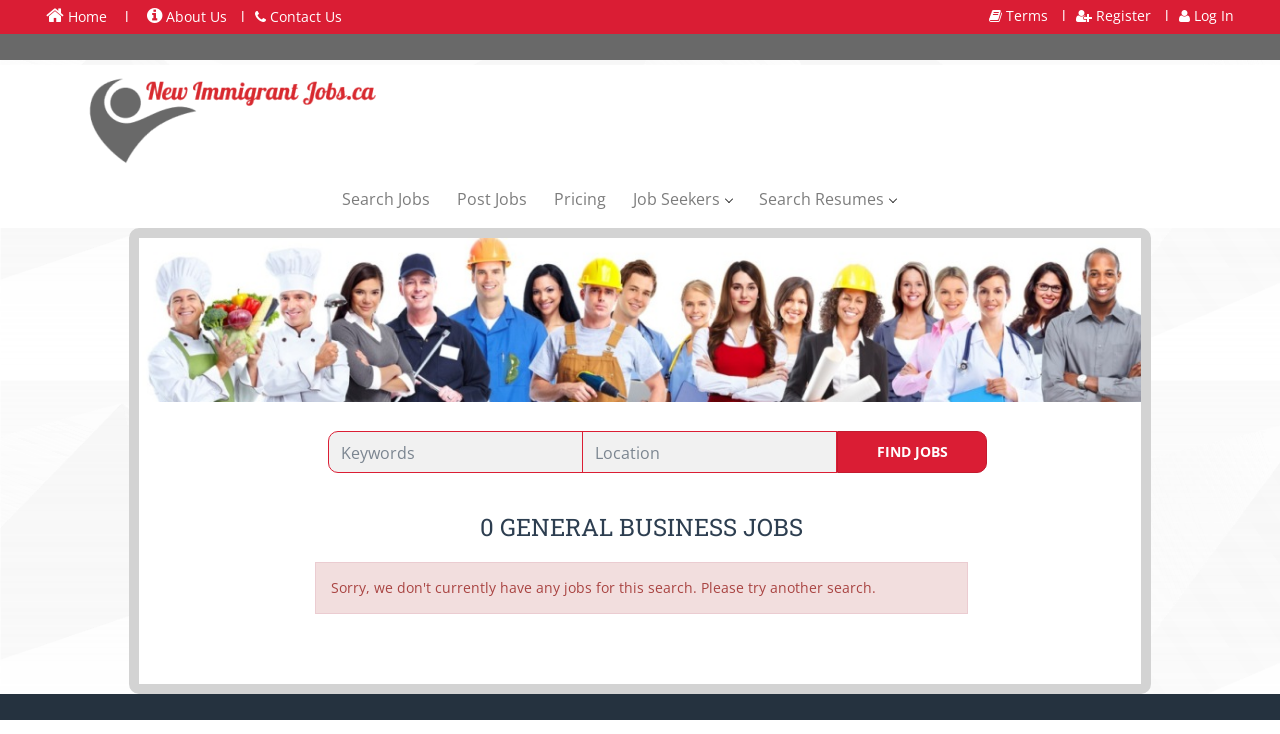

--- FILE ---
content_type: text/html;charset=utf-8
request_url: https://newimmigrantjobs.ca/categories/361/general-business-jobs/
body_size: 10805
content:
<!DOCTYPE html>
<html lang="en">
<head>
	<meta charset="utf-8">
	<meta http-equiv="X-UA-Compatible" content="IE=edge">
	<meta name="viewport" content="width=device-width, initial-scale=1">
	<!-- The above 3 meta tags *must* come first in the head; any other head content must come *after* these tags -->

	<meta name="keywords" content="">
	<meta name="description" content="General Business jobs from New Immigrant Jobs">
	<meta name="viewport" content="width=device-width, height=device-height,
                                   initial-scale=1.0, maximum-scale=1.0,
                                   target-densityDpi=device-dpi">
	<link rel="alternate" type="application/rss+xml" title="Jobs" href="https://newimmigrantjobs.ca/rss/">

	<title>General Business jobs | New Immigrant Jobs</title>

	<link href="https://cdn.smartjobboard.com/2025.09/templates/BreezeDND/assets/styles.css" rel="stylesheet">

	<link href="https://newimmigrantjobs.ca/templates/BreezeDND/assets/style/styles.css?v=1767578093.8022" rel="stylesheet" id="styles">

	<link rel="icon" href="https://newimmigrantjobs.ca/templates/BreezeDND/assets/images/fiv red 2 small.png" type="image/x-icon" />
<link href="https://cdn.smartjobboard.com/fonts/open-sans/style.css" rel="stylesheet" type="text/css" media="print" onload="this.media='all'; this.onload=null;">
<link href="https://cdn.smartjobboard.com/fonts/roboto-slab/style.css" rel="stylesheet" type="text/css" media="print" onload="this.media='all'; this.onload=null;">
<meta property="og:type" content="website" />
<meta property="og:site_name" content="New Immigrant Jobs" />
<meta property="og:url" content="https://newimmigrantjobs.ca/categories/361/general-business-jobs/" />
<meta property="og:title" content="General Business jobs | New Immigrant Jobs" />
<meta property="og:description" content="General Business jobs from New Immigrant Jobs" />
<meta property="og:image" content="https://newimmigrantjobs.ca/templates/BreezeDND/assets/images/logo2.png" />
<meta name="twitter:image" content="https://newimmigrantjobs.ca/templates/BreezeDND/assets/images/logo2.png">
<script type="application/ld+json">{"@context":"https:\/\/schema.org","@type":"WebSite","url":"https:\/\/newimmigrantjobs.ca","image":"https:\/\/newimmigrantjobs.ca\/templates\/BreezeDND\/assets\/images\/logo2.png","description":"NewImmigrantJobs.ca, New Immigrant Jobs,  Newcomers Jobs,  New Canadian Jobs, New Immigrants Jobs, New Immigrant Jobs Canada, New Immigrants Jobs Canada","keywords":"NewImmigrantJobs.ca, New Immigrant Jobs, , Newcomers Jobs,  New Canadian Jobs, New Immigrants Job, New Immigrant Jobs canada","name":"New Immigrant Jobs","potentialAction":{"@type":"SearchAction","target":"https:\/\/newimmigrantjobs.ca\/jobs\/?q={q}","query-input":"required name=q"}}</script>
            <!-- Global Site Tag (gtag.js) - Google Analytics -->
        <script async src="https://www.googletagmanager.com/gtag/js?id=UA-110320771-1"></script>
        <script>
            window.dataLayer = window.dataLayer || [];
            function gtag(){ dataLayer.push(arguments); }
            gtag('js', new Date());
                                        gtag('config', 'UA-110320771-1', {
                    'anonymize_ip': true,
                    'dimension1': 'canadajobs.mysmartjobboard.com',
                    'dimension2': 'BreezeDND'
                });
                    </script>
            <script>
    </script>	<style type="text/css">#latestJobsPaginator > div > div > article > div.media-right.text-right > div.listing-item__date { display :none; }</style>
	<script>
    document.addEventListener('DOMContentLoaded', function() {
        if (/job\/(\d+)\//.test(window.location.href)) {
            var id = /job\/(\d+)\//.exec(window.location.href);
            id = id[1];
            $('.listing-item__info--item').last().after(
                '<li class="listing-item__info--item"> Job ID: ' +
                id +
                '</li>'
            );
        }


        if ($("a:contains('My Account')").length) {
            $("#login-link").attr('href', 'https://newimmigrantjobs.ca/my-account');
            $("#register-link").attr('href', 'https://newimmigrantjobs.ca/logout/').html('<i class="fa fa-user"></i> Logout ');
            $("#login-link").html('My Account');
        }

        var url = window.location.href;
        // console.log($(".quick-search").length);
        if (
            url != 'https://newimmigrantjobs.ca/'
            && !~url.indexOf("/jobs/")
            && !~url.indexOf("/registration/")
            && !~url.indexOf("/login/")
            && !~url.indexOf("/my-account")
            && !~url.indexOf("my-listings/job/")
            && !~url.indexOf("/system/applications/view/")
            && !~url.indexOf("/edit-profile/")
            && !~url.indexOf("/companies/")
            && !~url.indexOf("/resumes/")
            && !~url.indexOf("/states/")
            && !~url.indexOf("/cities/")
            && !~url.indexOf("/categories/")


        ) {
            $.get('https://apps.smartjobboard.com/canadajobs/quick_search.php', function(data) {
                $(".quick-search__inner-pages").remove();
                $(".page-row:not('.hidden-print')").prepend(data);
            }).done(function() {

                if (~url.indexOf("products/") || ~url.indexOf("/edit-job") || ~url.indexOf("add-listing/?listing_type_id=Job")) {
                    console.log('asdf');
                    $(".quick-search .row").hide();
                    $(".quick-search__wrapper").css('margin-top', '-257px');
                }
            });
        }



        if (
            (~url.indexOf("/system/applications/view/") && $("a:contains('My Resumes')").length)
            || (~url.indexOf("/edit-profile/") && $("a:contains('My Resumes')").length)
        ) {
            $.get('https://apps.smartjobboard.com/canadajobs/quick_search.php', function(data) {
                $(".page-row:not('.hidden-print')").prepend(data);
            });
        }

        if (
            ~url.indexOf("/jobs/")
            || ~url.indexOf("/states/")
            || ~url.indexOf("/cities/")
            || ~url.indexOf("/categories/")
        ) {
            $.get('https://apps.smartjobboard.com/canadajobs/quick_search.php', function(data) {
                console.log($(data).find('.main-banner').length);
                if ($(data).find('.main-banner').length) {
                    $('.display-item').prepend($(data).find('.main-banner'));
                    $('.main-banner').css('height', '269px');
                    $('.main-banner').addClass('hidden-xs-480');
                }
            });
        }


        if (~url.indexOf("/job/")) {
            var jobID = getListingIDByURL(url);
            $.ajax({
                type: "GET",
                data: {"jobID": jobID},
                url: 'https://apps.smartjobboard.com/canadajobs/?function=getJobInfo',
                dataType : 'json',
                success: function (response) {
                    console.log(response);

                    $(".details-body__item-date").html("<div>Date Posted: "+response['activation_date'] +" </div><div>Expiry Date: " + response['expiration_date'] + "</div>");

                }
            });
        }

        function getListingIDByURL(url) {
            var regex;
            if (~url.indexOf("/resume/")) {
                regex = /resume\/(\d*)\//g;
            }
            if (~url.indexOf("/my-resume-details/")) {
                regex = /my-resume-details\/(\d*)\//g;
            }
            if (~url.indexOf("/resume-preview/")) {
                regex = /resume-preview\/(\d*)\//g;
            }
            if (~url.indexOf("/job/")) {
                regex = /job\/(\d*)\//g;
            }
            if ( ~url.indexOf("/job-preview/")) {
                regex = /job-preview\/(\d*)\//g;
            }
            const str = url;
            let m;
            var listingID;

            while ((m = regex.exec(str)) !== null) {
                if (m.index === regex.lastIndex) {
                    regex.lastIndex++;
                }
                listingID = m[1];
            }
            return listingID;
        }

    });


</script>


<link rel="stylesheet" type="text/css" href="https://maxcdn.bootstrapcdn.com/font-awesome/4.6.3/css/font-awesome.min.css" />
<div class="red-header visible-md-inline-block visible-lg-inline-block">
    <div class="top-header-left">
        <a href="https://newimmigrantjobs.ca/" class="smallA"><i class="fa fa-home"></i> Home</a> &nbsp; l &nbsp;
        <a class="smallA" href="https://newimmigrantjobs.ca/about/"><i class="fa fa-info-circle" style="font-size:18px"></i>  About Us</a>&nbsp; l
        <a class="smallA" href="https://newimmigrantjobs.ca/contact/"><i class="fa fa-phone"></i> Contact Us</a>


    </div>
    <div class="top-header-right">
        <a class="smallA" href="https://newimmigrantjobs.ca/terms-of-use/"><i class="fa fa-book"></i> Terms  </a>&nbsp; l
        <a class="smallA" href="https://newimmigrantjobs.ca/registration/" id="register-link"><i class="fa fa-user-plus"></i> Register</a>&nbsp; l
        <a class="smallA" href="https://newimmigrantjobs.ca/login/" id="login-link"><i class="fa fa-user"></i> Log In  </a>
    </div>
</div>
<div class="dark-header visible-md-inline-block visible-lg-inline-block"></div>
<style>
    body {
        background-image: url("https://apps.smartjobboard.com/canadajobs/background.png");
    }

    .fa-home {
        font-size: 19px;
    }

    .red-header,
    .dark-header {
        width:  100%;
        height: 26px;
        color: white;
    }

    .red-header{
        background: #DA1D34;
        padding: 10px;
        height: 34px;
    }

    .red-header a {
        color: white !important;
        display: inline-block;
        padding: 6px;
        text-decoration: none;
    }

    .red-header a:hover {
        text-decoration: underline;
    }

    .dark-header {
        background: #696969;
        margin-top: -5px;
    }
    .top-header-right{
        height: 34px;
        width: 50%;
        position: absolute;
        right:0px;
        top: 0px;
        text-align: right;
        padding-right: 40px;
    }

    .top-header-left{
        height: 34px;
        width: 50%;
        position: absolute;
        left: 0px;
        top: 0px;
        text-align: left;
        padding-left: 40px;
    }

    .navbar-right {
        display: none;
    }

    .navbar {
        border-bottom: none;
    }

    .navbar-left {
        float: none !important;
    }

    .visible-lg {
        width: 100%;
        text-align: center;
        float: left;
    }

    [data-name="main"] .section {
        max-width: 1005px;
        /*padding-right: 15px;*/
        /*padding-left: 15px;*/
        margin-right: auto;
        margin-left: auto;
        border-right: 10px solid lightgray;
        border-left: 10px solid lightgray;
        background: white;
    }

    @media (min-width: 992px) {
        [data-name="main"] .section {
            width: 970px;
        }

        .details-body__item-date div:first-child {
            width: 50%;
            position: relative;
            float: left;
        }
        .details-body__item-date div:nth-child(2n) {
            float: right;
            width: 50%;
            position: relative;
        }
    }

    @media (min-width: 1200px) {
        [data-name="main"] .section {
            width: 1170px;
        }
    }


    [data-type="search_form"] {
        border-top: 10px solid lightgray;
        border-top-left-radius: 10px;
        border-top-right-radius: 10px;
    }

    .main-sections,
    .main-sections__featured-companies.container {
        margin-top: 0px;
        margin-bottom: 0px;
    }

    .main-sections .container:not(.container-fluid):not(.widget__text-block):not(.main-sections):not(.main-sections__jobs-by--wrapper) {
        border-right: 10px solid lightgray;
        border-left: 10px solid lightgray;
        border-bottom: 10px solid lightgray;
        border-bottom-left-radius: 10px;
        border-bottom-right-radius: 10px;
        background: white;
    }

    .main-banner {
        position: relative;
        height: 314px;
        background-repeat: no-repeat;
        background-size: contain;
    }

    .quick-search {
        background: none;
    }

    .quick-search .row {
        margin-right: 150px;
        margin-left: 150px;
    }
    @media (max-width: 767px) {
        .quick-search .row {
            margin-right: 0px;
            margin-left: 0px;
        }
    }


    .quick-search .form-control {
        padding: 3px 12px 0;
        background: #F1F1F1;
        border: 1px solid #db1e34;
    }

    .quick-search .form-group__input {
        margin: -3px;
    }



    .quick-search__wrapper {
        margin: -145px auto 0;
        padding: 19px 0;
    }

    .quick-search .form-group__btn {
        margin-bottom: -1px;
        margin-left: -1px;
    }
    @media (max-width: 991px) {
        .quick-search .form-group__btn {
            padding-left: 0px;
            margin-left: 0px;
        }
    }

    @media (max-width: 767px) {
        .quick-search .form-group__input {
            margin: 0px;
        }
        .quick-search #keywords {
            border-top-left-radius: 10px;
            border-top-right-radius: 10px;
        }

        .quick-search__find {
            border-bottom-left-radius: 10px;
            border-bottom-right-radius: 10px;
        }
    }
    @media (min-width: 767px) {
        .quick-search #keywords {
            border-top-left-radius: 10px;
            border-bottom-left-radius: 10px;
        }

        .quick-search__find {
            border-top-right-radius: 10px;
            border-bottom-right-radius: 10px;
        }
    }


    /* search results */
    .display-item .search-header {
        background: #fff;
        box-shadow: none;
        -webkit-box-shadow: none;
        height: 0px;
    }
    /*.display-item {*/
    /*border: 10px solid lightgray;*/
    /*border-radius: 10px;*/
    /*max-width: 1005px;*/
    /*margin-left: auto;*/
    /*margin-right: auto;*/
    /*background: white;*/
    /*}*/
    /*.listing-results .container{*/
    /*border: none !important;*/
    /*}*/

    /* static pages */
    .static-pages__wrapper,
    .page-row:not(.hidden-print) {
        max-width: 1022px;
        background: white;
        margin-left: auto;
        margin-right: auto;
        display: block;
        border: 10px solid lightgrey;
        border-radius: 10px;
        height: auto;
    }

    .container--small.full-applicants .applicants {
        width: 100%;
    }

    /*.page-row:not(.hidden-print) .container:first-child {*/
    /*border-top: 10px solid lightgray;*/
    /*border-right: 10px solid lightgray;*/
    /*border-left: 10px solid lightgray;*/
    /*border-top-left-radius: 10px;*/
    /*border-top-right-radius: 10px;*/
    /*}*/
    /**/
    /*.page-row:not(.hidden-print) > .container {*/
    /*border-right: 10px solid lightgray;*/
    /*border-left: 10px solid lightgray;*/
    /*}*/
    /**/
    /*.page-row:not(.hidden-print) .container:last-child{*/
    /*border-bottom: 10px solid lightgray;*/
    /*border-right: 10px solid lightgray;*/
    /*border-left: 10px solid lightgray;*/
    /*border-bottom-left-radius: 10px;*/
    /*border-bottom-right-radius: 10px;*/
    /*}*/

    #apply-form .form-group {
        margin-bottom: 7px;
    }

    .modal-header {
        padding: 0px 15px;
    }

    @media print {
        .footer {
            display: none;
        }

        .hidden-print {
            display: none;
        }
    }

</style>

<script src="https://ajax.googleapis.com/ajax/libs/jquery/3.5.1/jquery.min.js"></script>
<script src="https://cdnjs.cloudflare.com/ajax/libs/jspdf/1.3.5/jspdf.debug.js"></script>

<script>
$(document).ready(function(){
    var url = $(location).attr('href');
    var isJobPage = url.includes("/job/");

    if(isJobPage){
        $(".print_pdf").show();
    } else {
        $(".print_pdf").hide();
    }

    $(".print_pdf").click(function(){
        // Get the page title
        var page_title = $(document).find("title").text();
        var divContents = "";

        // Get logo image
        // Center the logo using a div with inline style for printing
        var logo_image = '<div style="text-align: center;"><img src="https://newimmigrantjobs.ca/templates/BreezeDND/assets/images/logo2.png" alt="New Immigrant Jobs" style="max-width: 100%; height: auto;"></div>';
        divContents += logo_image + "<br><br>";

        // Get job details
        var post_date = $(".details-body__item-date").html();
        if (post_date) divContents += post_date;

        var job_title = $(".details-header__title").html();
        if (job_title) divContents += "<h1>" + job_title + "</h1>";

        // Create a table with borders for the job variables
        divContents += "<table style='width: 100%; border-collapse: collapse; border: 1px solid black;'>";

        // Salary
        var job_salary = $(".listing-item__info--item-salary-range").text();
        if (job_salary && job_salary.trim() !== ""){
            divContents += "<tr><td style='width: 30%; border: 1px solid black; padding: 5px;'><b>Wage:</b></td><td style='border: 1px solid black; padding: 5px;'>" + job_salary + "</td></tr>";
        }

        // Employer
        var job_employer = $(".listing-item__info--item-company").text();
        if(job_employer && job_employer.trim() !== ""){
            divContents += "<tr><td style='border: 1px solid black; padding: 5px;'><b>Posted by:</b></td><td style='border: 1px solid black; padding: 5px;'>" + job_employer + "</td></tr>";
        }

        // Location
        var job_location = $(".listing-item__info--item-location").text();
        if(job_location && job_location.trim() !== ""){
            divContents += "<tr><td style='border: 1px solid black; padding: 5px;'><b>Location:</b></td><td style='border: 1px solid black; padding: 5px;'>" + job_location + "</td></tr>";
        }

      // Job Id
var job_id_raw = $("ul.listing-item__info>li:nth-child(3)").text();
if(job_id_raw && job_id_raw.trim() !== ""){
    // This removes "Job Id:" from the string so it doesn't repeat
    var job_id_clean = job_id_raw.replace(/Job Id:\s*/i, "").trim();
    divContents += "<tr><td style='border: 1px solid black; padding: 5px;'><b>Job Id:</b></td><td style='border: 1px solid black; padding: 5px;'>" + job_id_clean + "</td></tr>";
}

        // Job type
        var job_type = $(".job-type>span:nth-child(1)").html();
        if(job_type && job_type.trim() !== ""){
            divContents += "<tr><td style='border: 1px solid black; padding: 5px;'><b>Job type:</b></td><td style='border: 1px solid black; padding: 5px;'>" + job_type + "</td></tr>";
        }

        // Category
        var job_category = $(".job-type>span:nth-child(2)").html();
        if(job_category && job_category.trim() !== ""){
            divContents += "<tr><td style='border: 1px solid black; padding: 5px;'><b>Category:</b></td><td style='border: 1px solid black; padding: 5px;'>" + job_category + "</td></tr>";
        }
        
        // Close the table
        divContents += "</table>";

        // Job content
        var job_content = $(".details-body__content").html();
        if (job_content) {
            divContents += "<h3>JOB DESCRIPTION</h3>";
            divContents += job_content;
        }

        // Employer / Apply info
        var employerNameElement = $("body > div.page-row.page-row-expanded > div.display-item > div > div > div.row.details-body__job > div > div.pull-left.details-body__left > div:nth-child(10)");
        var applyEmailElement = $("body > div.page-row.page-row-expanded > div.display-item > div > div > div.row.details-body__job > div > div.pull-left.details-body__left > div:nth-child(12)");
        var applyLabel = $("body > div.page-row.page-row-expanded > div.display-item > div > div > div.row.details-body__job > div > div.pull-left.details-body__left > h3:nth-child(9)").html();

        if(employerNameElement.length){
            var job_em_name = employerNameElement.text();
            if(applyLabel == "Apply by Email:"){
                divContents += "<b>Apply by Email: </b>" + job_em_name + "<br>";
            } else {
                divContents += "<b>Employer Name: </b>" + job_em_name + "<br>";
            }
        }

        if(applyEmailElement.length){
            var job_apply_email = applyEmailElement.text();
            divContents += "<b>Apply by Email: </b>" + job_apply_email + "<br>";
        }

        // Open a new window for printing, using _self to retain URL
        var printWindow = window.open('', '_self', 'fullscreen=yes');

        // Write content to the new window
        printWindow.document.write('<html><head><title>'+page_title+'</title>');
        printWindow.document.write('</head><body >');
        printWindow.document.write(divContents);
        printWindow.document.write('</body></html>');
        printWindow.document.close();

        // Trigger the print dialog
        printWindow.print();
    });
});
</script>
</head>
<body>
	<nav class="navbar navbar-default">
	<div class="container container-fluid">
		<div class="logo navbar-header">
			<a class="logo__text navbar-brand" href="https://newimmigrantjobs.ca">
				<img src="https://newimmigrantjobs.ca/templates/BreezeDND/assets/images/logo2.png" alt="New Immigrant Jobs" />
			</a>
		</div>
		<div class="burger-button__wrapper burger-button__wrapper__js visible-sm visible-xs"
			 data-target="#navbar-collapse" data-toggle="collapse">
			<a href="#" aria-label="Navigation Menu"><div class="burger-button"></div></a>
		</div>
		<div class="collapse navbar-collapse" id="navbar-collapse">
			<div class="visible-sm visible-xs">
													<ul class="nav navbar-nav navbar-left">
            <li class="navbar__item ">
            <a class="navbar__link" href="/jobs/" ><span>Search Jobs</span></a>
                    </li>
            <li class="navbar__item ">
            <a class="navbar__link" href="/add-listing/?listing_type_id=Job" ><span>Post Jobs</span></a>
                    </li>
            <li class="navbar__item ">
            <a class="navbar__link" href="/employer-products/" ><span>Pricing</span></a>
                    </li>
            <li class="navbar__item  dropdown">
            <a class="navbar__link" href="/jobs/" ><span>Job Seekers</span></a>
                            <ul class="dropdown-menu">
                                            <li class="navbar__item ">
                            <a class="navbar__link" href="https://canadajobs.mysmartjobboard.com/add-listing/?listing_type_id=Resume" ><span>Upload Resume</span></a>
                        </li>
                                            <li class="navbar__item ">
                            <a class="navbar__link" href="/jobs/" ><span>Search Jobs</span></a>
                        </li>
                                            <li class="navbar__item ">
                            <a class="navbar__link" href="https://canadajobs.mysmartjobboard.com/registration/?user_group_id=JobSeeker" ><span>Sign Up</span></a>
                        </li>
                                            <li class="navbar__item ">
                            <a class="navbar__link" href="https://canadajobs.mysmartjobboard.com/login/" ><span>Log In</span></a>
                        </li>
                                    </ul>
                    </li>
            <li class="navbar__item  dropdown">
            <a class="navbar__link" href="/resumes/" ><span>Search Resumes</span></a>
                            <ul class="dropdown-menu">
                                            <li class="navbar__item ">
                            <a class="navbar__link" href="/employer-products/" ><span>Pricing (CAD)</span></a>
                        </li>
                                            <li class="navbar__item ">
                            <a class="navbar__link" href="/add-listing/?listing_type_id=Job" ><span>Post a Job</span></a>
                        </li>
                                            <li class="navbar__item ">
                            <a class="navbar__link" href="/resumes/" ><span>Search Resumes</span></a>
                        </li>
                                            <li class="navbar__item ">
                            <a class="navbar__link" href="https://canadajobs.mysmartjobboard.com/registration/?user_group_id=Employer" ><span>Register</span></a>
                        </li>
                                            <li class="navbar__item ">
                            <a class="navbar__link" href="https://canadajobs.mysmartjobboard.com/login/" ><span>Log In</span></a>
                        </li>
                                    </ul>
                    </li>
    </ul>


				
			</div>
			<ul class="nav navbar-nav navbar-right">
									<li class="navbar__item navbar__item ">
						<a class="navbar__link navbar__login" href="https://newimmigrantjobs.ca/login/">Sign in</a>
					</li>
					<li class="navbar__item navbar__item__filled"><a class="navbar__link  btn__blue" href="https://newimmigrantjobs.ca/registration/">Sign up</a></li>
							</ul>
			<div class="visible-md visible-lg">
									<ul class="nav navbar-nav navbar-left">
            <li class="navbar__item ">
            <a class="navbar__link" href="/jobs/" ><span>Search Jobs</span></a>
                    </li>
            <li class="navbar__item ">
            <a class="navbar__link" href="/add-listing/?listing_type_id=Job" ><span>Post Jobs</span></a>
                    </li>
            <li class="navbar__item ">
            <a class="navbar__link" href="/employer-products/" ><span>Pricing</span></a>
                    </li>
            <li class="navbar__item  dropdown">
            <a class="navbar__link" href="/jobs/" ><span>Job Seekers</span></a>
                            <ul class="dropdown-menu">
                                            <li class="navbar__item ">
                            <a class="navbar__link" href="https://canadajobs.mysmartjobboard.com/add-listing/?listing_type_id=Resume" ><span>Upload Resume</span></a>
                        </li>
                                            <li class="navbar__item ">
                            <a class="navbar__link" href="/jobs/" ><span>Search Jobs</span></a>
                        </li>
                                            <li class="navbar__item ">
                            <a class="navbar__link" href="https://canadajobs.mysmartjobboard.com/registration/?user_group_id=JobSeeker" ><span>Sign Up</span></a>
                        </li>
                                            <li class="navbar__item ">
                            <a class="navbar__link" href="https://canadajobs.mysmartjobboard.com/login/" ><span>Log In</span></a>
                        </li>
                                    </ul>
                    </li>
            <li class="navbar__item  dropdown">
            <a class="navbar__link" href="/resumes/" ><span>Search Resumes</span></a>
                            <ul class="dropdown-menu">
                                            <li class="navbar__item ">
                            <a class="navbar__link" href="/employer-products/" ><span>Pricing (CAD)</span></a>
                        </li>
                                            <li class="navbar__item ">
                            <a class="navbar__link" href="/add-listing/?listing_type_id=Job" ><span>Post a Job</span></a>
                        </li>
                                            <li class="navbar__item ">
                            <a class="navbar__link" href="/resumes/" ><span>Search Resumes</span></a>
                        </li>
                                            <li class="navbar__item ">
                            <a class="navbar__link" href="https://canadajobs.mysmartjobboard.com/registration/?user_group_id=Employer" ><span>Register</span></a>
                        </li>
                                            <li class="navbar__item ">
                            <a class="navbar__link" href="https://canadajobs.mysmartjobboard.com/login/" ><span>Log In</span></a>
                        </li>
                                    </ul>
                    </li>
    </ul>


				
			</div>
		</div>
	</div>
</nav>

<div id="apply-modal" class="modal fade" tabindex="-1">
	<div class="modal-dialog">
		<div class="modal-content">
			<div class="modal-header">
				<button type="button" class="close" data-dismiss="modal" aria-label="Close"></button>
				<h4 class="modal-title"></h4>
			</div>
			<div class="modal-body">
			</div>
		</div>
	</div>
</div>


	<div id="loading"></div>

	<div class="modal fade" id="message-modal" tabindex="-1" role="dialog" aria-labelledby="message-modal-label">
		<div class="modal-dialog" role="document">
			<div class="modal-content">
				<div class="modal-header">
					<button type="button" class="close" data-dismiss="modal" aria-label="Close"></button>
					<h4 class="modal-title" id="message-modal-label">Modal title</h4>
				</div>
				<div class="modal-body">

				</div>
				<div class="modal-footer">
					<button type="button" class="btn btn-default" data-dismiss="modal">Close</button>
				</div>
			</div>
		</div>
	</div>

	<div class="flash-messages">
		                
	</div>

    
					<div class="page-row page-row-expanded">
				<div class="display-item">
					
						
    <div class="search-header "></div>
    <div class="quick-search__inner-pages ">
            <div class="quick-search has-location">
	<div class="quick-search__wrapper">
		<form action="https://newimmigrantjobs.ca/jobs/" class="form-inline row" target="_top">
			<div class="form-group form-group__input ">
				<input type="text" value="" class="form-control" name="q" id="keywords" placeholder="Keywords" />
			</div>
							<div class="form-group form-group__input">
					<label for="Location" class="form-label sr-only">Location</label>
<input type="text" name="l" id="Location" class="form-control form-control__google-location" value="" placeholder="Location"/>
<input type="hidden" name="r" disabled />
				</div>
																					<input type="hidden" name="categories[]" value="General Business">
																															<div class="form-group form-group__btn">
				<button type="submit" class="quick-search__find btn btn__orange btn__bold ">Find Jobs</button>
			</div>
		</form>
	</div>
</div>


    </div>
    <div class="container">
        <div class="details-body details-body__search clearfix">
                                    <div class="search-results col-xs-12 col-sm-9 main-col search-results__small  ">
                
                                                    <h1 class="search-results__title browse-by__title">
                                                                                0 General Business jobs                                            </h1>
                                                    <div class="widgets__container editable-only     " data-name="job_search_list">
            <div class="section" data-type="listing_search_list" data-name="Select fields for job search results" >
            <div class="alert alert-danger no-listings-found hidden">
            Sorry, we don't currently have any jobs for this search. Please try another search.        </div>
                <button type="button" class="load-more btn btn__white" data-page="1" data-backfilling="true" data-backfilling-page="0">
            Load more        </button>
    </div>

    </div>



            </div>
                                                </div>
    </div>


                                        <link rel="canonical" href="https://newimmigrantjobs.ca/categories/361/general-business-jobs/">

					
				</div>
			</div>
			

	<div class="page-row hidden-print">
    
    <div class="widgets__container editable-only     " data-name="footer">
            <div class="section" data-type="footer" data-name="Footer" >
    <footer class="footer">
        <div class="container">
                        <div><button class="print_pdf btn btn-success"><strong> PRINT </strong></button></div>
<p>&nbsp;</p>
<p>&nbsp;</p>
<div class="footer__follow-us">
<p>&nbsp;</p>
</div>
<div>
<div>
<ul>
<li><a class="footer-nav__link" href="https://newimmigrantjobs.ca/">Home</a></li>
<li><a class="footer-nav__link" href="https://newimmigrantjobs.ca/contact/">Contact</a></li>
<li><a class="footer-nav__link" href="https://newimmigrantjobs.ca/about/">About Us </a></li>
<li><a class="footer-nav__link" href="https://newimmigrantjobs.ca/terms-of-use/">Terms &amp; Conditions</a></li>
<li><a title="Partners - Nativejobs.ca" href="https://Nativejobs.ca" target="_blank" rel="noopener noreferrer">Partners - Nativejobs.ca</a></li>
</ul>
</div>
<div>
<ul>
<li>Employer</li>
<li><a href="https://newimmigrantjobs.ca/faq/">FAQ</a></li>
<li><a class="footer-nav__link" href="https://newimmigrantjobs.ca/add-listing/?listing_type_id=Job">Post a Job</a></li>
<li><a class="footer-nav__link" href="https://newimmigrantjobs.ca/resumes/">Search Resumes</a></li>
<li><a class="footer-nav__link" href="https://newimmigrantjobs.ca/login/">Sign in</a></li>
</ul>
</div>
<div>
<ul>
<li>Job Seeker</li>
<li><a href="https://newimmigrantjobs.ca/faq/">FAQ</a></li>
<li><a class="footer-nav__link" href="https://newimmigrantjobs.ca/jobs/">Find Jobs</a></li>
<li><a class="footer-nav__link" href="https://newimmigrantjobs.ca/add-listing/?listing_type_id=Resume">Create Resume</a></li>
<li><a class="footer-nav__link" href="https://newimmigrantjobs.ca/login/">Sign in</a></li>
</ul>
</div>
</div>
<h6 style="text-align: center;"><strong>Motto:</strong> One place for vacancies<strong> (</strong>New Immigrant Jobs / &lrm;New Canadian jobs / New comers jobs / New comers Canada Jobs<strong> ) </strong>and One place for finding the best talent in Canada.</h6>
<div style="text-align: center;"><span style="color: #ff0000;">&copy; 2017 - 2025 New Immigrant Jobs - All Rights Reserved</span></div>        </div>
    </footer>
</div>

    </div>



</div>


	<script src="https://cdn.smartjobboard.com/2025.09/templates/BreezeDND/assets/scripts.js"></script>
	<script>
		document.addEventListener("touchstart", function() { }, false);

		// Set global javascript value for page
		window.SJB_GlobalSiteUrl = 'https://newimmigrantjobs.ca';
		window.SJB_UserSiteUrl   = 'https://newimmigrantjobs.ca';

		function message(title, content) {
			var modal = $('#message-modal');
			modal.find('.modal-title').html(title);
			modal.find('.modal-body').html(content);
			modal.modal('show');
		}

		$(document).ready(function() {
			$('table').each(function() {
				$(this).wrap('<div class="table-responsive"/>')
			});
		});
	</script>

	<script src="https://newimmigrantjobs.ca/system/ext/jquery/bootstrap-datepicker/bootstrap-datepicker.min.js"></script>
	<script src="https://newimmigrantjobs.ca/system/ext/jquery/bootstrap-datepicker/i18n/bootstrap-datepicker.en.min.js?v=2025.09"></script>

	 <meta name="csrf-token" content="">                 <script>
                    $(document).ready(function() {
                        var recaptchaStarted = false;
                        function recaptchaLoad () {
                            if (!recaptchaStarted) {
                                recaptchaStarted = true;
                                $('body').append('<scr' + 'ipt src="https://www.google.com/recaptcha/api.js?onload=recaptchaOnLoad&render=explicit" async defer></scr' + 'ipt>')
                                $(window).off('scroll', recaptchaLoad);
                            }
                        }
                        $('.with-captcha :submit').each(function() {
                            if (!$(this).prop('disabled')) {
                                $(this).prop('disabled', true);
                                $(this).data('pre-captcha-disabled', true);
                            }
                        });
                        $('.with-captcha :input').keydown(recaptchaLoad);
                        setTimeout(recaptchaLoad, 5000);
                        $(window).on('scroll', recaptchaLoad);
                    });
                </script>            <script>
                var recaptchaLoaded = false;
                function recaptchaOnLoad() {
                    if (typeof captchaCompleted != 'undefined') {
                        return;
                    }
                    recaptchaLoaded = true;
                    $('.with-captcha').each(function() {
                        var form = $(this);
                        if (form.data('captcha-inited')) {
                            return true;
                        }
                        form.data('captcha-inited', true);
                        var recaptcha = $('<div class="recaptcha-container form-group"></div>');
                        form.find('input[type="submit"]')
                            .after(recaptcha);
                        recaptcha.uniqueId();
                        var id = grecaptcha.render(recaptcha.attr('id'), {
                            'sitekey': '6LcKwyAUAAAAANWAgSImC3RWxGe4Dz0A2qeuwwl3',
                            'size': 'invisible',
                            'badge': 'bottomright',
                            'hl': 'en',
                            'callback': function() {
                                form.data('captcha-triggered', true);
                                form.submit();
                            }
                        });
                
                        form.submit(function(e) {
                            if (!$(this).data('captcha-triggered')) {
                                e.preventDefault();
                                e.stopImmediatePropagation();
                                grecaptcha.execute(id);
                            }
                        });
                
                        var handlers = $._data(this, 'events')['submit'];
                        // take out the handler we just inserted from the end
                        var handler = handlers.pop();
                        // move it at the beginning
                        handlers.splice(0, 0, handler);
                        
                        $('.with-captcha :submit').each(function() {
                            if ($(this).prop('disabled') && $(this).data('pre-captcha-disabled')) {
                                $(this).prop('disabled', false);
                            }
                        });
                    });
                }
                
                function newRecaptchaForm() {
                    if (recaptchaLoaded) { // preventing node inserted before recaptcha load
                        recaptchaOnLoad();
                    }
                }
                const observer = new MutationObserver(newRecaptchaForm);
                observer.observe($('body').get(0), { childList: true, subtree: true });
            </script> <script src="https://gdc.indeed.com/ads/apiresults.js"></script>     <div>         <script class="location-autocomplete">

            $('.form-control__google-location').keydown(function (e) {
                if (e.which == 13 && $('.ui-autocomplete:visible').length) {
                    return false;
                }
            });

            $('input.form-control__google-location').autocomplete({
                delay: 100,
                classes: {
                    'ui-autocomplete': 'google-autocomplete'
                },
                select: function(event) { // ios input cursor padding fix for long strings
                    setTimeout(function() {
                        event.target.blur();
                        event.target.focus();
                    }, 0);
                },
                source: function(request, response) {
                                            $.get('https://geo.smartjobboard.com/autocomplete/', {
                            country: "CA",                            l: request.term,
                            lang: 'en'
                        }, function(suggestions) {
                                                            if ('Remote'.toLocaleLowerCase().startsWith(request.term.toLocaleLowerCase())) {
                                    suggestions.unshift('Remote');
                                }
                                                        response(suggestions);
                        });
                                    }
            });

            $.ui.autocomplete.prototype._renderItem = function (ul, item) {
                var label = item.label.replace(new RegExp("([^\\w\\d]" + $.ui.autocomplete.escapeRegex(this.term) + ")", "i"), "<strong>$1</strong>");
                if (label == item.label) {
                    label = item.label.replace(new RegExp("(" + $.ui.autocomplete.escapeRegex(this.term) + ")", "i"), "<strong>$1</strong>");
                }
                item.label = label;
                return $("<li></li>")
                    .data("item.autocomplete", item)
                    .append("<a>" + item.label + "</a>")
                    .appendTo(ul);
            };

        </script>
    </div>
 
         <script>
        var listingPerPage = 20;

        function goBack() {
            window.history.back();
        }

        $('#create-alert').submit(function(e) {
            var form = $(this);
            form.find('input[type="submit"]').prop('disabled', true);
            $('#create-alert').ajaxSubmit({
                url:  $('#create-alert').attr('action'),
                success: function(data) {
                    var response = $('<div>' + data + '</div>');
                    response.find('.field-error').each(function() {
                        $('#create-alert').find('.form-group[data-field="' + $(this).data('field') + '"]').addClass('field-error');
                    });
                    $('#create-alert .alert__messages').empty().append(response.find('.alert'));
                    if ($('#create-alert .alert-danger').length == 0) {
                        $('#create-alert').find('.form-control[name="email"]').text('').val('');
                        $('#create-alert').find('.btn').blur();
                    }
                },
                complete: function() {
                    form.find('input[type="submit"]').prop('disabled', false);
                }
            });
            e.preventDefault();
        });

                    $(document).ready(function() {
                $('.load-more').trigger('click');
            });
        
        $('.load-more').click(function() {
            var self = $(this);
            var page = parseInt(self.data('page')) + 1;
            var s = $('html').scrollTop();
            self.addClass('loading');
            if (self.data('backfilling')) {
                page = parseInt(self.data('backfilling-page')) + 1;
                self.data('backfilling-page', page);

                // request to listings providers
                $.get("https://newimmigrantjobs.ca/ajax/?categories[]=General%20Business&action=request_for_listings&page=" + page, function(data) {
                    if (data.length > 0) {
                        $('.no-listings-found').hide();
                    } else {
                        self.prop('disabled', true);
                        $('.no-listings-found').removeClass('hidden');
                    }
                    self.before(data);
                    $('html').scrollTop(s);
                    if ($('.listing_item__backfilling').length < listingPerPage) {
                        self.hide();
                    }
                    self.removeClass('loading');
                });
                return;
            }

            $.get('?categories[]=General%20Business&page=' + page, function(data) {
                                    window.history.replaceState( { } , '', '?categories[]=General%20Business&p=' + page);
                                var listings = $(data).find('.listing-item');
                self.removeClass('loading');
                if (listings.length) {
                    $('.listing-item').last().after(listings);
                    $('html').scrollTop(s);
                    self.data('page', page);
                }
                if (listings.length !== listingPerPage) {
                    if ('1') {
                        self.data('backfilling', true);
                        $('.load-more').click();
                    } else {
                        self.hide();
                    }
                }
            });
        });

                    $(document).on('click', '.listing-item', function() {
                window.history.replaceState( { } , '', '?categories[]=General%20Business&p=' + $('.load-more').data('page') + '&s=' + $('html').scrollTop());
            });

                    
    </script>
     <script>
        $('.navbar__link').on('touchstart focus', function () {
            var i = $(this).parents('.navbar__item');
            var result = !(i.is('.dropdown') && !$(this).is('.hover')) || $(document).width() < 993;
            $('.navbar__link.hover').removeClass('hover');
            i.find('.navbar__link').addClass('hover');
            return result;
        });

        $(document).on('click', function (e) {
            var dropdown = $('.navbar__link.hover').closest('.navbar__item');

            if (!dropdown.is(e.target) && dropdown.has(e.target).length === 0) {
                dropdown.find('.navbar__link.hover').removeClass('hover');
            }
        });
    </script>
 	<script>
		$("#apply-modal")
			.on('show.bs.modal', function(event) {
				if (!$(event.target).is('#apply-modal')) return;
				var button = $(event.relatedTarget);
				var titleData = button.data('title');
				var self = $(this);
				var updateTiny = typeof tinyconfig != 'undefined';
				self.find('.modal-title').text(titleData);
				if (button.data('applied')) {
					self.find('.modal-body').html('<p class="alert alert-danger">' + "You already applied to this job" + '</p>');
					return;
				}
				$.get(button.data('href'), function(data) {
					if (typeof data == 'object') {
						window.location.href = data.redirect;
						return;
					}
					self.find('.modal-body').html(data);
					self.find('.form-control').first().focus().select();
					if (updateTiny) {
						setTimeout(function () {
							tinymce.remove();
							tinymce.init(tinyconfig);
						}, 0);
					}
				});
			})
			.on('shown.bs.modal', function() {
				$(this).find('.form-control').first().focus().select();
			});
	</script>
 
    
</body>
</html>

--- FILE ---
content_type: text/html; charset=UTF-8
request_url: https://apps.smartjobboard.com/canadajobs/quick_search.php
body_size: 270
content:
<div class="section">
    <div class="main-banner" style="background-image: url('https://canadajobs.mysmartjobboard.com/files/pictures/banner.png');">
        <div class="main-banner__wrapper">
            <div class="container">
                <div class="main-banner__head">

                </div>

            </div>
        </div>
    </div>
    <div class="quick-search__frontpage">
        <div class="quick-search has-location">
            <div class="quick-search__wrapper">
                <form action="https://canadajobs.mysmartjobboard.com/jobs/" class="form-inline row">
                    <div class="form-group form-group__input ">
                        <input type="text" value="" class="form-control" name="q" id="keywords" placeholder="Keywords">
                    </div>
                    <div class="form-group form-group__input">
                        <input type="text" name="l" id="GooglePlace" class="form-control form-control__google-location" value="" placeholder="Location" autocomplete="off">
                        <input type="hidden" name="r" value="50" id="radius" class="hidden-radius">
                    </div>
                    <div class="form-group form-group__btn">
                        <button type="submit" class="quick-search__find btn btn__orange btn__bold ">Find Jobs</button>
                    </div>
                </form>
            </div>
        </div>
    </div>
</div>
